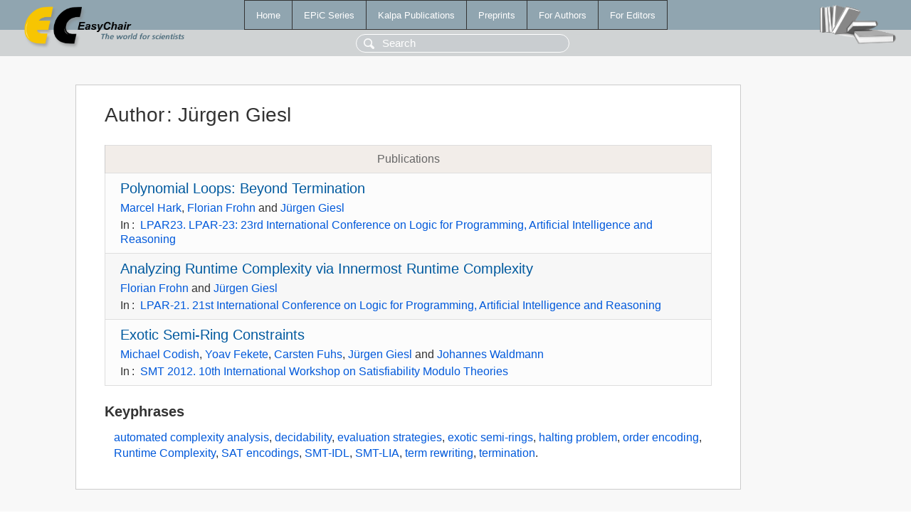

--- FILE ---
content_type: text/html; charset=UTF-8
request_url: https://easychair-www.easychair.org/publications/author/jpzC
body_size: 1445
content:
<!DOCTYPE html>
<html lang='en-US'><head><meta content='text/html; charset=UTF-8' http-equiv='Content-Type'/><title>Author: Jürgen Giesl</title><link href='/images/favicon.ico' rel='icon' type='image/jpeg'/><link href='/css/cool.css?version=532' rel='StyleSheet' type='text/css'/><link href='/css/publications.css?version=532' rel='StyleSheet' type='text/css'/><script src='/js/easy.js?version=532'></script><script src='/publications/pubs.js?version=532'></script></head><body class="pubs"><table class="page"><tr style="height:1%"><td><div class="menu"><table class="menutable"><tr><td><a class="mainmenu" href="/publications/" id="t:HOME">Home</a></td><td><a class="mainmenu" href="/publications/EPiC" id="t:EPIC">EPiC Series</a></td><td><a class="mainmenu" href="/publications/Kalpa" id="t:KALPA">Kalpa Publications</a></td><td><a class="mainmenu" href="/publications/preprints" id="t:PREPRINTS">Preprints</a></td><td><a class="mainmenu" href="/publications/for_authors" id="t:FOR_AUTHORS">For Authors</a></td><td><a class="mainmenu" href="/publications/for_editors" id="t:FOR_EDITORS">For Editors</a></td></tr></table></div><div class="search_row"><form onsubmit="alert('Search is temporarily unavailable');return false;"><input id="search-input" name="query" placeholder="Search" type="text"/></form></div><div id="logo"><a href="/"><img class="logonew_alignment" src="/images/logoECpubs.png"/></a></div><div id="books"><img class="books_alignment" src="/images/books.png"/></div></td></tr><tr style="height:99%"><td class="ltgray"><div id="mainColumn"><table id="content_table"><tr><td style="vertical-align:top;width:99%"><div class="abstractBox"><h1>Author<span class="lr_margin">:</span>Jürgen Giesl</h1><table class="epic_table top_margin"><thead><tr><th>Publications</th></tr></thead><tbody><tr><td><div class="title"><a href="/publications/paper/Bl5n">Polynomial Loops: Beyond Termination</a></div><div class="authors"><a href="/publications/author/q5j7">Marcel Hark</a>, <a href="/publications/author/llqn">Florian Frohn</a> and <a href="/publications/author/jpzC">Jürgen Giesl</a></div><div class="volume">In<span class="lr_margin">:</span><a href="/publications/volume/LPAR23">LPAR23. LPAR-23: 23rd International Conference on Logic for Programming, Artificial Intelligence and Reasoning</a></div></td></tr><tr><td><div class="title"><a href="/publications/paper/TPg">Analyzing Runtime Complexity via Innermost Runtime Complexity</a></div><div class="authors"><a href="/publications/author/llqn">Florian Frohn</a> and <a href="/publications/author/jpzC">Jürgen Giesl</a></div><div class="volume">In<span class="lr_margin">:</span><a href="/publications/volume/LPAR-21">LPAR-21. 21st International Conference on Logic for Programming, Artificial Intelligence and Reasoning</a></div></td></tr><tr><td><div class="title"><a href="/publications/paper/TXn">Exotic Semi-Ring Constraints</a></div><div class="authors"><a href="/publications/author/bst2">Michael Codish</a>, <a href="/publications/author/j22h">Yoav Fekete</a>, <a href="/publications/author/jrR3">Carsten Fuhs</a>, <a href="/publications/author/jpzC">Jürgen Giesl</a> and <a href="/publications/author/h2K4">Johannes Waldmann</a></div><div class="volume">In<span class="lr_margin">:</span><a href="/publications/volume/SMT_2012">SMT 2012. 10th International Workshop on Satisfiability Modulo Theories</a></div></td></tr></tbody></table><h3>Keyphrases</h3><p><a href="/publications/keyword/5J82">automated complexity analysis</a>, <a href="/publications/keyword/gHd7">decidability</a>, <a href="/publications/keyword/bpfW">evaluation strategies</a>, <a href="/publications/keyword/VpDL">exotic semi-rings</a>, <a href="/publications/keyword/z4vq">halting problem</a>, <a href="/publications/keyword/sjH3">order encoding</a>, <a href="/publications/keyword/5GWb">Runtime Complexity</a>, <a href="/publications/keyword/knL8">SAT encodings</a>, <a href="/publications/keyword/MmRs">SMT-IDL</a>, <a href="/publications/keyword/LXcz">SMT-LIA</a>, <a href="/publications/keyword/7mn2">term rewriting</a>, <a href="/publications/keyword/DCsS">termination</a>.</p></div></td></tr></table></div></td></tr><tr><td class="footer">Copyright © 2012-2026 easychair.org. All rights reserved.</td></tr></table></body></html>